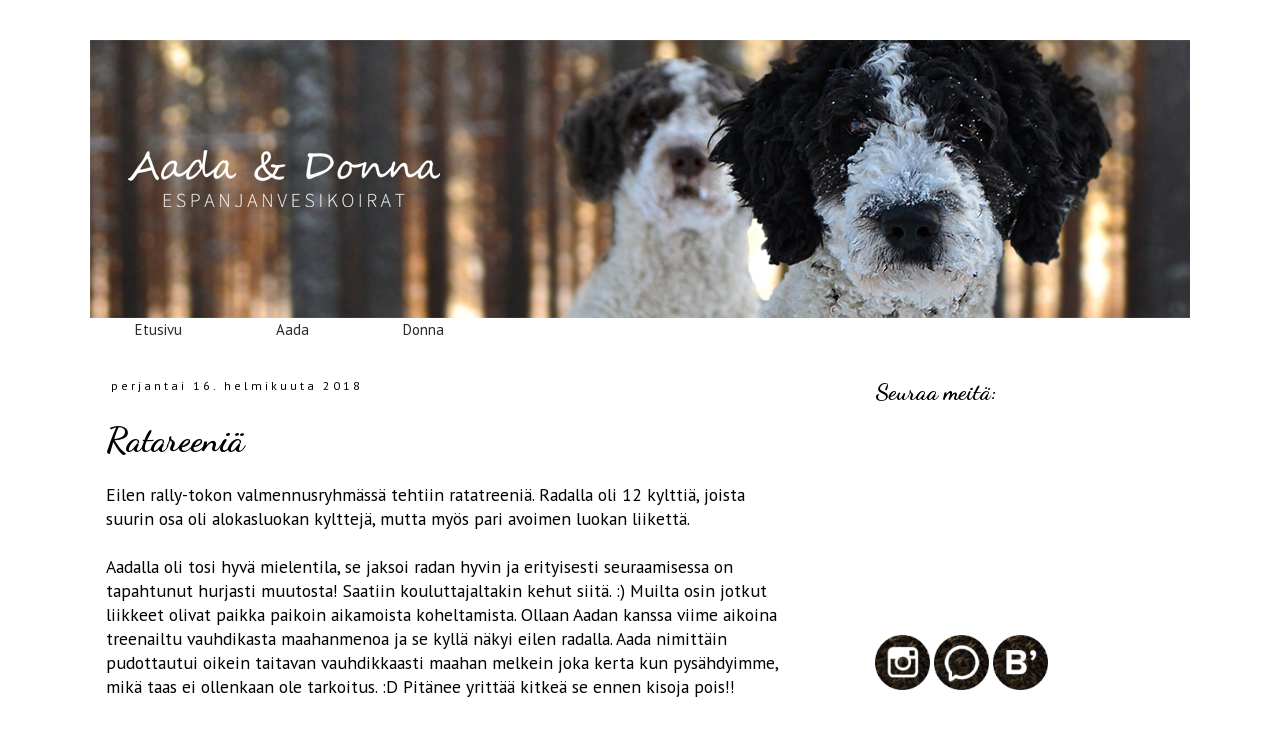

--- FILE ---
content_type: text/plain
request_url: https://www.google-analytics.com/j/collect?v=1&_v=j102&a=1204183726&t=pageview&_s=1&dl=https%3A%2F%2Fihanasekasorto.blogspot.com%2F2018%2F02%2Fratareenia.html&ul=en-us%40posix&dt=Espanjanvesikoirat%20Aada%20ja%20Donna%3A%20Ratareeni%C3%A4&sr=1280x720&vp=1280x720&_u=IEBAAEABAAAAACAAI~&jid=120764018&gjid=950196464&cid=1624957118.1767689593&tid=UA-22308263-3&_gid=1882073312.1767689593&_r=1&_slc=1&z=1476886272
body_size: -454
content:
2,cG-XCJFD4961S